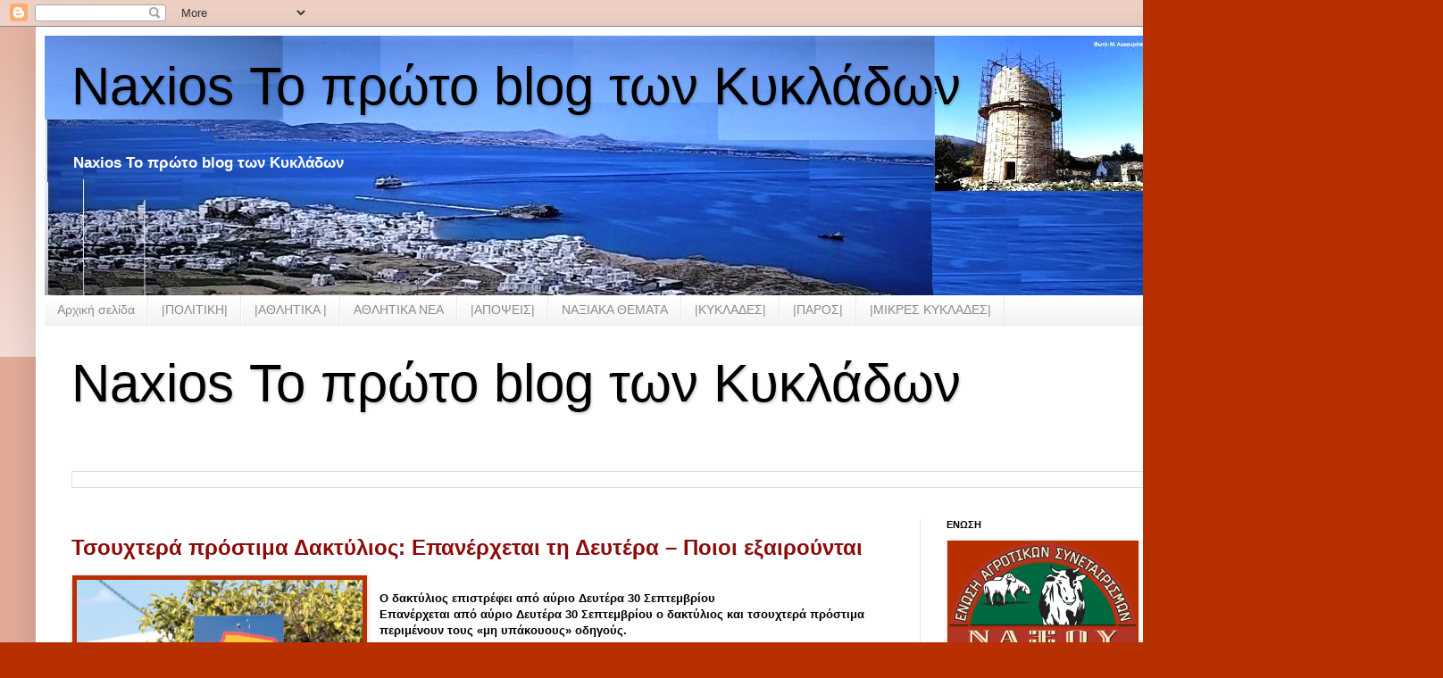

--- FILE ---
content_type: text/html; charset=UTF-8
request_url: https://naxios.blogspot.com/b/stats?style=BLACK_TRANSPARENT&timeRange=LAST_MONTH&token=APq4FmBnBFk7m1ACQZAzEUj8sXgcCpQtGiOoSlx3mbHqyN_JYqHUhv_LuZqcJc5GCsM5BSz43HeEOY3FjB7sy19-Vd2vGgoL_g
body_size: -14
content:
{"total":99039,"sparklineOptions":{"backgroundColor":{"fillOpacity":0.1,"fill":"#000000"},"series":[{"areaOpacity":0.3,"color":"#202020"}]},"sparklineData":[[0,14],[1,8],[2,10],[3,8],[4,12],[5,10],[6,8],[7,9],[8,11],[9,10],[10,12],[11,11],[12,13],[13,94],[14,74],[15,57],[16,46],[17,79],[18,70],[19,84],[20,97],[21,59],[22,100],[23,73],[24,90],[25,83],[26,80],[27,84],[28,75],[29,14]],"nextTickMs":10876}

--- FILE ---
content_type: text/html; charset=utf-8
request_url: https://www.google.com/recaptcha/api2/aframe
body_size: 260
content:
<!DOCTYPE HTML><html><head><meta http-equiv="content-type" content="text/html; charset=UTF-8"></head><body><script nonce="qsqWNKZG8zMUBRmleg0SGA">/** Anti-fraud and anti-abuse applications only. See google.com/recaptcha */ try{var clients={'sodar':'https://pagead2.googlesyndication.com/pagead/sodar?'};window.addEventListener("message",function(a){try{if(a.source===window.parent){var b=JSON.parse(a.data);var c=clients[b['id']];if(c){var d=document.createElement('img');d.src=c+b['params']+'&rc='+(localStorage.getItem("rc::a")?sessionStorage.getItem("rc::b"):"");window.document.body.appendChild(d);sessionStorage.setItem("rc::e",parseInt(sessionStorage.getItem("rc::e")||0)+1);localStorage.setItem("rc::h",'1768965952126');}}}catch(b){}});window.parent.postMessage("_grecaptcha_ready", "*");}catch(b){}</script></body></html>

--- FILE ---
content_type: text/javascript; charset=UTF-8
request_url: https://naxios.blogspot.com/feeds/posts/default?alt=json-in-script&callback=totalPosts
body_size: 15184
content:
// API callback
totalPosts({"version":"1.0","encoding":"UTF-8","feed":{"xmlns":"http://www.w3.org/2005/Atom","xmlns$openSearch":"http://a9.com/-/spec/opensearchrss/1.0/","xmlns$blogger":"http://schemas.google.com/blogger/2008","xmlns$georss":"http://www.georss.org/georss","xmlns$gd":"http://schemas.google.com/g/2005","xmlns$thr":"http://purl.org/syndication/thread/1.0","id":{"$t":"tag:blogger.com,1999:blog-8702073466374109592"},"updated":{"$t":"2026-01-21T00:38:01.942+02:00"},"category":[{"term":"NAΞΟΣ"},{"term":"ΠΟΛΙΤΙΚΗ"},{"term":"ΚΥΚΛΑΔΕΣ"},{"term":"Γ. Πρεβενιός"},{"term":"ΣΥΡΙΖΑ"},{"term":"ΝΟΤΙΟ ΑΙΓΑΙΟ"},{"term":"ΝΑΞΙΑΚΑ NEA"},{"term":"Βουλή"},{"term":"Εκλογές 2023"},{"term":"ΠΟΛΊΤΙΚΗ Η ΝΑΞΟΣ. ΚΥΚΛΑΔΕΣ  ΝΕΑ ΔΗΜΟΚΡΑΤΙΑ"},{"term":"νεα δημοκρατία"},{"term":"Οικονομία"},{"term":"ΑΠΟΨΕΙΣ"},{"term":"ΚΥΒΕΡΝΗΣΗ"},{"term":"Πολιτική"},{"term":"ΝΑΞΟΣ. ΚΥΚΛΑΔΕΣ"},{"term":"ΝΑΞΙΑΚΑ ΝΕΑ"},{"term":"Ένωση Αγροτικών Συνεταιρισμών (Ε.Α.Σ.) Νάξου"},{"term":"ΑΓΡΟΤΙΚΑ"},{"term":"ΝΑΞΙΑΚΟΙ ΣΥΛΛΟΓΟΙ"},{"term":"ΑιγαίοΓαστρονομία"},{"term":"ΠΕΡΙΦΕΡΕΙΑ"},{"term":"ΠΑΡΟΣ"},{"term":"MME"},{"term":"ΔΗΜΟΤΙΚΕΣ ΕΚΛΟΓΕΣ 2014"},{"term":"ΠΕΡΙΦΕΡΕΙΑΚΕΣ"},{"term":"ΝΕΑ ΔΗΜΟΚΡΑΤΙΑ"},{"term":"ΑΘΛΗΤΙΚΑ"},{"term":"ΠΟΛΊΤΙΚΗ ΝΕΑ ΔΗΜΟΚΡΑΤΙΑ"},{"term":"ΔΗΜΟΣ ΝΑΞΟΥ"},{"term":"Ελλάδα"},{"term":"\u0026  ΔΗΜΟΤΙΚΕΣ ΕΚΛΟΓΕΣ 2014"},{"term":"\u0026 ΔΗΜΟΤΙΚΕΣ ΕΚΛΟΓΕΣ 2014"},{"term":"Παιδεία"},{"term":"ΕΡΓΑΣΙΑΚΑ"},{"term":"ΜΙΚΡΕΣ ΚΥΚΛΑΔΕΣ"},{"term":"Άρθρο"},{"term":"Γιάννης Βρούτσης"},{"term":"ΠΑΣΟΚ"},{"term":"ΠΕΦΕΡΕΙΑ ΝΟΤΙΟΥ ΑΙΓΑΙΟΥ"},{"term":"Ένωση Αγροτικών Συνεταιρισμών Νάξου"},{"term":"ΔΗΜΟ ΝΑΞΟΥ"},{"term":"ΝΗΣΙΩΤΙΚΗ ΠΟΛΙΤΕΙΑ »του υποψηφίου Δημάρχου Νίκου Μαϊτού"},{"term":"Νάξος"},{"term":"ΤΕΕ"},{"term":"TYΠΟΣ"},{"term":"Αυτοδιοίκηση"},{"term":"Δημοσίευση ανάρτησης"},{"term":"ΚΚΕ"},{"term":"Παναξιακός"},{"term":"ΕΚΛΟΓΕΣ 2014"},{"term":"Κύπρος"},{"term":"ΚΥΚΛΑΔΕΣ ΠΑΣΟΚ"},{"term":"ΦΙΛΩΤΙ"},{"term":"ΔΗΜΟΣΙΟΙ ΥΠΑΛΛΗΛΟΙ"},{"term":"Εργασιακά"},{"term":"Ευρωεκλογές 2014"},{"term":"ΜΜΕ"},{"term":"ΝΑΞΟΣ. ΚΥΚΛΑΔΕΣ ΠΑΣΟΚ"},{"term":"ΝΑΥΤΙΚΙΑΚΑ"},{"term":"Νάξος: Λαμπαδηφορία 2013"},{"term":"ΠΟΛΊΤΙΚΗ  ΚΥΚΛΑΔΕΣ  ΝΕΑ ΔΗΜΟΚΡΑΤΙΑ"},{"term":"ΣΥΡΙΖΑ ΔΗΜΟΣ ΝΑΞΟΥ"},{"term":"ΤΣΙΠΡΑΣ"},{"term":"Eurogroup ..."},{"term":"Αθλητικός Μορφωτικός Σύλλογος Φιλωτίου «Ο ΖΕΥΣ»"},{"term":"ΔΗΜ.Τ.Ο Νέας Δημοκρατίας Σύρου"},{"term":"ΕΜΠΟΡΟΕΠΑΓΓΕΛΜΑΤΙΚΟΣ  ΣΥΛΛΟΓΟΣ  ΝΑΞΟΥ  ΚΑΙ  ΜΙΚΡΩΝ  ΚΥΚΛΑΔΩΝ."},{"term":"Εκλογές 2023:"},{"term":"Κορωνοϊός"},{"term":"ΜΑΙΤΟΣ"},{"term":"ΝΑΞΙΑΚΑ  ΜΜΕ"},{"term":"Νέα Αριστερά Κυκλάδες"},{"term":"ΠΟΛΙΤΙΣΜΟΣ"},{"term":"ΣΑΝΤΟΡΙΝΗ"},{"term":"ΣΥΡΟΣ - ΚΥΚΛΑΔΕΣ"},{"term":"ΤΗΝΟΣ"},{"term":"υγεία"},{"term":"«Πολίτες για τα νησιά μας»"},{"term":"ΑΝΤΙΔΗΜΑΡΧΟΙ"},{"term":"ΒΛΑΣΕΡΟΣ"},{"term":"ΓΛΕΖΟΣ"},{"term":"ΕΑΣ ΝΑΞΟΥ"},{"term":"ΕΜΠΟΡΟΕΠΑΓΓΕΛΜΑΤΙΚΟΣ ΣΥΛΛΟΓΟΣ  ΝΑΞΟΥ"},{"term":"ΚΙΝΑΛ"},{"term":"ΝΑΞΟΥ ΝΑΞΟΣ"},{"term":"ΟΝΝΕΔ"},{"term":"ΣΤΡΟΦΗ ΣΤΟ ΜΕΛΛΟΝ ν"},{"term":"Σιφναϊκά Νέα :"},{"term":"ΤΟΥΡΙΣΜΟΣ"},{"term":"δημόσια τηλεόραση"},{"term":"Mητσοατακης  Νεα Δημοκρατια  Πολιτικη"},{"term":"OIKONOMIA"},{"term":"`"},{"term":"http:\/\/www.blogger.com\/img\/blank.gif"},{"term":"naxiotis"},{"term":"ΑΝΤΙΠΑΡΟΣ ΚΥΚΛΑΔΕΣ"},{"term":"Ακίνητα"},{"term":"Αμυράς Δασικοί χάρτες"},{"term":"Βίντεο"},{"term":"Βουλή | Ένοπλες Δυνάμεις"},{"term":"ΓΑΛΑΤΣΙ"},{"term":"Γενικοί Γραμματείς"},{"term":"ΔΗΜΟΣΞ"},{"term":"ΔΙΑΠΛΟΚΗ"},{"term":"Δήμος Πάρου"},{"term":"Δανιηλίδης"},{"term":"Δημοτική Τοπική Οργάνωση Νέας Δημοκρατίας Πάρου Αντιπάρου"},{"term":"Δημοτικό Σχολείο Φιλωτίου Νάξου"},{"term":"ΕΚΛΟΓΕΣ 23"},{"term":"ΕΡΤ ΣΥΡΙΖΑ"},{"term":"Εκκλησία"},{"term":"ΘΑΛΑΣΣΙΑ ΣΠΟΡ"},{"term":"Καλλιθέα"},{"term":"Καρναβάλι 2013 Χώρα της Νάξου"},{"term":"Κόμματα"},{"term":"Λαικη  Συσπείρωση"},{"term":"ΝΕΑ ΑΡΙΣΤΕΡΑ  ΚΥΚΛΑΔΕΣ"},{"term":"ΝΗΣΙΩΤΙΚΗ ΠΟΛΙΤΕΙΑ» του υποψηφίου Δημάρχου Νίκου Μαϊτού"},{"term":"ΝΟΣΟΚΟΜΕΙΟ ΛΑΙΚΟΙΣΑΙΑΤΡΙΚΟΣ ΣΥΛΛΟΓΟΣ ΑΘΗΝΩΝ  ΚΥΒΕΡΝΗΣΗ"},{"term":"ΝΟΤΙΟ ΑΙΓΑΙΟ ΤΟΥΡΙΣΜΟΣ"},{"term":"Νάξος \u0026 Μικρές ΚυκλάδεςΠολιτισμός"},{"term":"Νάξος \u0026 Μικρές ΚυκλάδεςΥγεία"},{"term":"Νάξος Τυροκομείο Πιτταράς  «Γαστρονόμος» Καθημερινή  Γιάννης  Ρούσσος    Επιμελητηρίο Κυκλάδων Κυκλαδες Συρος"},{"term":"Νηπιαγωγείου Αιγιάλης Αμοργού»"},{"term":"Νησιωτική Πολιτεία"},{"term":"Ο"},{"term":"ΟΝΑΣ"},{"term":"Οικουμενικό  Πατριαρχιο"},{"term":"Π.Α.Σ Νάξου"},{"term":"ΠΑΡΑΙΤΗΣΕΙΣ"},{"term":"ΠΑΣΧΑ"},{"term":"ΠΑΣΧΑ ΣΤΗ ΠΑΡΟ"},{"term":"ΠΕ"},{"term":"ΠΟΤΑΜΙ"},{"term":"Πολιτική ΠΑΣΟΚ"},{"term":"Πολιτικη  Ναξος"},{"term":"ΣΥΛΛΟΓΟΣ ΑΠΕΡΑΘΟΥ"},{"term":"ΣΥΛΛΟΓΟΣ Φιλωτιτών Νάξου"},{"term":"ΣΥΡΙΖΑ ΠΑΡΟΥ"},{"term":"ΣΥΡΟΣ ΚΥΚΛΑΔΕΣ"},{"term":"ΤΟΥΤ"},{"term":"ΤήνοS"},{"term":"Φορολογία"},{"term":"Χώρα  Νάξου"},{"term":"Χώρα της Νάξου"},{"term":"εμβολιασμοίκορωνοϊόςεμβόλιαΠάσχαΜητσοτάκης ΚυριάκοςΚυβέρνησηtags :"},{"term":"κοκκινοσ"},{"term":"συν+αξία ΠΟΛΙΤΙΣΜΟΣ"},{"term":"τουρισμός επισιτισμός"}],"title":{"type":"text","$t":"Naxios Το πρώτο  blog των Κυκλάδων"},"subtitle":{"type":"html","$t":"Naxios Το πρώτο  blog των Κυκλάδων"},"link":[{"rel":"http://schemas.google.com/g/2005#feed","type":"application/atom+xml","href":"https:\/\/naxios.blogspot.com\/feeds\/posts\/default"},{"rel":"self","type":"application/atom+xml","href":"https:\/\/www.blogger.com\/feeds\/8702073466374109592\/posts\/default?alt=json-in-script"},{"rel":"alternate","type":"text/html","href":"https:\/\/naxios.blogspot.com\/"},{"rel":"hub","href":"http://pubsubhubbub.appspot.com/"},{"rel":"next","type":"application/atom+xml","href":"https:\/\/www.blogger.com\/feeds\/8702073466374109592\/posts\/default?alt=json-in-script\u0026start-index=26\u0026max-results=25"}],"author":[{"name":{"$t":"http:\/\/naxios.blogspot.com"},"uri":{"$t":"http:\/\/www.blogger.com\/profile\/10449433705890199700"},"email":{"$t":"noreply@blogger.com"},"gd$image":{"rel":"http://schemas.google.com/g/2005#thumbnail","width":"16","height":"16","src":"https:\/\/img1.blogblog.com\/img\/b16-rounded.gif"}}],"generator":{"version":"7.00","uri":"http://www.blogger.com","$t":"Blogger"},"openSearch$totalResults":{"$t":"47350"},"openSearch$startIndex":{"$t":"1"},"openSearch$itemsPerPage":{"$t":"25"},"entry":[{"id":{"$t":"tag:blogger.com,1999:blog-8702073466374109592.post-1413750499629451864"},"published":{"$t":"2026-01-20T23:14:00.001+02:00"},"updated":{"$t":"2026-01-20T23:15:57.744+02:00"},"title":{"type":"text","$t":"ΠΟΛΙΤΙΣΜΟΣ ΔΗΜΟΥ ΜΥΚΟΝΟΥ ARTMill Festival Μύκονος | Κινηματογραφικές δράσεις Ιανουαρίου - Κυριακή 25\/01"},"summary":{"type":"text","$t":""},"link":[{"rel":"replies","type":"application/atom+xml","href":"https:\/\/naxios.blogspot.com\/feeds\/1413750499629451864\/comments\/default","title":"Σχόλια ανάρτησης"},{"rel":"replies","type":"text/html","href":"https:\/\/www.blogger.com\/comment\/fullpage\/post\/8702073466374109592\/1413750499629451864?isPopup=true","title":"0 σχόλια"},{"rel":"edit","type":"application/atom+xml","href":"https:\/\/www.blogger.com\/feeds\/8702073466374109592\/posts\/default\/1413750499629451864"},{"rel":"self","type":"application/atom+xml","href":"https:\/\/www.blogger.com\/feeds\/8702073466374109592\/posts\/default\/1413750499629451864"},{"rel":"alternate","type":"text/html","href":"https:\/\/naxios.blogspot.com\/2026\/01\/artmill-festival-2501.html","title":"ΠΟΛΙΤΙΣΜΟΣ ΔΗΜΟΥ ΜΥΚΟΝΟΥ ARTMill Festival Μύκονος | Κινηματογραφικές δράσεις Ιανουαρίου - Κυριακή 25\/01"}],"author":[{"name":{"$t":"Unknown"},"email":{"$t":"noreply@blogger.com"},"gd$image":{"rel":"http://schemas.google.com/g/2005#thumbnail","width":"16","height":"16","src":"https:\/\/img1.blogblog.com\/img\/b16-rounded.gif"}}],"thr$total":{"$t":"0"}},{"id":{"$t":"tag:blogger.com,1999:blog-8702073466374109592.post-6063728181197648697"},"published":{"$t":"2026-01-20T21:54:00.001+02:00"},"updated":{"$t":"2026-01-20T21:54:37.173+02:00"},"title":{"type":"text","$t":"Παρέμβαση Φίλιππου Φόρτωμα για την κρίσιμη υποστελέχωση των Αστυνομικών Υπηρεσιών στις Κυκλάδες"},"summary":{"type":"text","$t":"Αναφορά προς τον Υπουργό Προστασίας του Πολίτη, κ. Μιχάλη Χρυσοχοϊδη, κατέθεσε ο Βουλευτής Κυκλάδων Φίλιππος Φόρτωμας, φέρνοντας στην Βουλή την σχετική επιστολή της Ένωσης Αστυνομικών Υπαλλήλων Κυκλάδων με αίτημα την άμεση κάλυψη των κενών οργανικών θέσεων μέσω των τακτικών μεταθέσεων και όχι μόνο μέσω προσωρινών ενισχύσεων.Όπως επισημαίνεται στην αναφορά, η Ένωση Αστυνομικών Υπαλλήλων Κυκλάδων "},"link":[{"rel":"replies","type":"application/atom+xml","href":"https:\/\/naxios.blogspot.com\/feeds\/6063728181197648697\/comments\/default","title":"Σχόλια ανάρτησης"},{"rel":"replies","type":"text/html","href":"https:\/\/www.blogger.com\/comment\/fullpage\/post\/8702073466374109592\/6063728181197648697?isPopup=true","title":"0 σχόλια"},{"rel":"edit","type":"application/atom+xml","href":"https:\/\/www.blogger.com\/feeds\/8702073466374109592\/posts\/default\/6063728181197648697"},{"rel":"self","type":"application/atom+xml","href":"https:\/\/www.blogger.com\/feeds\/8702073466374109592\/posts\/default\/6063728181197648697"},{"rel":"alternate","type":"text/html","href":"https:\/\/naxios.blogspot.com\/2026\/01\/blog-post_68.html","title":"Παρέμβαση Φίλιππου Φόρτωμα για την κρίσιμη υποστελέχωση των Αστυνομικών Υπηρεσιών στις Κυκλάδες"}],"author":[{"name":{"$t":"Unknown"},"email":{"$t":"noreply@blogger.com"},"gd$image":{"rel":"http://schemas.google.com/g/2005#thumbnail","width":"16","height":"16","src":"https:\/\/img1.blogblog.com\/img\/b16-rounded.gif"}}],"media$thumbnail":{"xmlns$media":"http://search.yahoo.com/mrss/","url":"https:\/\/blogger.googleusercontent.com\/img\/a\/AVvXsEghXNmcSTTdG7kGRdK2JXmVxW2_qL4r4wonI1OSTLYTHV5PSnIy88hcrYgNbrS3hmmIzkwTFhLKqwfVvKjbyKDPr35SXX4h_UVKSiyTzyNfDSsWRRfCFcC0dJP5msdD59LlKcwRCypa-HPSwkWJBCDtYE6wVe95SLj0x9AV6vPVS396S8pCwa7HxNRAlgnw=s72-c","height":"72","width":"72"},"thr$total":{"$t":"0"}},{"id":{"$t":"tag:blogger.com,1999:blog-8702073466374109592.post-2348519266455751953"},"published":{"$t":"2026-01-20T21:48:00.001+02:00"},"updated":{"$t":"2026-01-20T21:48:43.497+02:00"},"title":{"type":"text","$t":"Η Ένωση Ξενοδόχων Σαντορίνης για 2η συνεχόμενη χρονιά στην Fitur 2026"},"summary":{"type":"text","$t":"Η Ένωση Ξενοδόχων  Σαντορίνης για 2η  συνεχόμενη χρονιά θα συμμετάσχει στην  τουριστική  έκθεση  Fitur 2026 στη  Μαδρίτη.  Η  Ένωση Ξενοδόχων  Σαντορίνης θα φιλοξενηθεί στο περίπτερο  του Ε.Ο.Τ. και θα  την εκπροσωπήσει  ο πρόεδρός της Αντώνης Παγώνης.  Η  Fitur αποτελεί τη σημαντικότερη έκθεση  τουρισμού στην Ισπανία και μία εκ των  σημαντικότερων παγκοσμίως, ιδιαίτερα  για τις χώρες της "},"link":[{"rel":"replies","type":"application/atom+xml","href":"https:\/\/naxios.blogspot.com\/feeds\/2348519266455751953\/comments\/default","title":"Σχόλια ανάρτησης"},{"rel":"replies","type":"text/html","href":"https:\/\/www.blogger.com\/comment\/fullpage\/post\/8702073466374109592\/2348519266455751953?isPopup=true","title":"0 σχόλια"},{"rel":"edit","type":"application/atom+xml","href":"https:\/\/www.blogger.com\/feeds\/8702073466374109592\/posts\/default\/2348519266455751953"},{"rel":"self","type":"application/atom+xml","href":"https:\/\/www.blogger.com\/feeds\/8702073466374109592\/posts\/default\/2348519266455751953"},{"rel":"alternate","type":"text/html","href":"https:\/\/naxios.blogspot.com\/2026\/01\/2-fitur-2026.html","title":"Η Ένωση Ξενοδόχων Σαντορίνης για 2η συνεχόμενη χρονιά στην Fitur 2026"}],"author":[{"name":{"$t":"Unknown"},"email":{"$t":"noreply@blogger.com"},"gd$image":{"rel":"http://schemas.google.com/g/2005#thumbnail","width":"16","height":"16","src":"https:\/\/img1.blogblog.com\/img\/b16-rounded.gif"}}],"media$thumbnail":{"xmlns$media":"http://search.yahoo.com/mrss/","url":"https:\/\/blogger.googleusercontent.com\/img\/a\/AVvXsEhyf09ipklFQ_y4PGFql0_7VldYIRMbyC1gif7IeXvFL9JORmBYcay6JUHvt27WwU2hoRbulRB86W9QcOFuePF6nootiAE8RJIwYIQdHqGf9nVaICuW2_bnk3YfRp_vlR2_PKJe0u583PG2WrtCqHb90fDEuM_i9CO6pwoRU8mXIU-lgTTE74K6tyk3pTYX=s72-c","height":"72","width":"72"},"thr$total":{"$t":"0"}},{"id":{"$t":"tag:blogger.com,1999:blog-8702073466374109592.post-8814119738221255283"},"published":{"$t":"2026-01-20T21:47:00.001+02:00"},"updated":{"$t":"2026-01-20T21:47:52.941+02:00"},"title":{"type":"text","$t":"Παρέμβαση της Κατερίνας Μονογυιού για την περαιτέρω ενίσχυση της αστυνομικής δύναμης στις Κυκλάδες"},"summary":{"type":"text","$t":"Η Βουλευτής  Κυκλάδων της Νέας Δημοκρατίας, Κατερίνα Μονογυιού, κατέθεσε σήμερα αναφορά προς  τον Υπουργό Προστασίας του Πολίτη, κ. Μιχάλη Χρυσοχοΐδη, αναδεικνύοντας τα  αιτήματα της Ένωσης Αστυνομικών Υπαλλήλων Κυκλάδων σχετικά με την επικείμενη  ανακοίνωση των τακτικών μεταθέσεων για το έτος 2026.    Σκοπός της  παρέμβασης είναι η υποστήριξη του δίκαιου αιτήματος των αστυνομικών μας για  μόνιμη"},"link":[{"rel":"replies","type":"application/atom+xml","href":"https:\/\/naxios.blogspot.com\/feeds\/8814119738221255283\/comments\/default","title":"Σχόλια ανάρτησης"},{"rel":"replies","type":"text/html","href":"https:\/\/www.blogger.com\/comment\/fullpage\/post\/8702073466374109592\/8814119738221255283?isPopup=true","title":"0 σχόλια"},{"rel":"edit","type":"application/atom+xml","href":"https:\/\/www.blogger.com\/feeds\/8702073466374109592\/posts\/default\/8814119738221255283"},{"rel":"self","type":"application/atom+xml","href":"https:\/\/www.blogger.com\/feeds\/8702073466374109592\/posts\/default\/8814119738221255283"},{"rel":"alternate","type":"text/html","href":"https:\/\/naxios.blogspot.com\/2026\/01\/blog-post_30.html","title":"Παρέμβαση της Κατερίνας Μονογυιού για την περαιτέρω ενίσχυση της αστυνομικής δύναμης στις Κυκλάδες"}],"author":[{"name":{"$t":"Unknown"},"email":{"$t":"noreply@blogger.com"},"gd$image":{"rel":"http://schemas.google.com/g/2005#thumbnail","width":"16","height":"16","src":"https:\/\/img1.blogblog.com\/img\/b16-rounded.gif"}}],"media$thumbnail":{"xmlns$media":"http://search.yahoo.com/mrss/","url":"https:\/\/blogger.googleusercontent.com\/img\/a\/AVvXsEiJwrcyqNNrFWXb_xXhs1mYSczlAzh_pJG9iadjtorG2t2XvdwrK2Ngq_sKjpsUxNp2PcLqqxMaqP893a-ZbjGlezGFo4AsCWvzKlSCLkoiYKkpcnM5XqlmkgcAE0QVb5IOg5XnfKqJoQv7XIO0ie7gjGMmJvSQNBJtcQ8ysJg5J3viCEoHSk4zkErGuXmr=s72-c","height":"72","width":"72"},"thr$total":{"$t":"0"}},{"id":{"$t":"tag:blogger.com,1999:blog-8702073466374109592.post-4979718892610509443"},"published":{"$t":"2026-01-20T21:41:00.002+02:00"},"updated":{"$t":"2026-01-20T21:41:49.639+02:00"},"title":{"type":"text","$t":"Δήμος  Νάξου και Μικρών Κυκλάδων : Έκτακτο Δελτίο Επικίνδυνων Καιρικών Φαινομένων (ΕΔΕΚΦ) "},"summary":{"type":"text","$t":"Δελτίο Τύπου του Γραφείου Πολιτικής Προστασίας του Δήμου Νάξου και Μικρών Κυκλάδων που συντάχθηκε σύμφωνα με το Έκτακτο Δελτίο Επικίνδυνων Καιρικών Φαινομένων (ΕΔΕΚΦ) της Εθνικής Μετεωρολογικής ΥπηρεσίαςΈκτακτο Δελτίο Επικίνδυνων Καιρικών Φαινομένων (ΕΔΕΚΦ)Σύμφωνα με το Έκτακτο Δελτίο Επιδείνωσης Καιρού της ΕΜΥ\/ΕΜΚ, με στοιχεία μηνύματος WOGR91 LGAT 200930 ΑΜΕΣΟ ΑΠΟ ΕΜΥ\/ΕΜΚ Ελληνικό, 20-01-2026\/"},"link":[{"rel":"replies","type":"application/atom+xml","href":"https:\/\/naxios.blogspot.com\/feeds\/4979718892610509443\/comments\/default","title":"Σχόλια ανάρτησης"},{"rel":"replies","type":"text/html","href":"https:\/\/www.blogger.com\/comment\/fullpage\/post\/8702073466374109592\/4979718892610509443?isPopup=true","title":"0 σχόλια"},{"rel":"edit","type":"application/atom+xml","href":"https:\/\/www.blogger.com\/feeds\/8702073466374109592\/posts\/default\/4979718892610509443"},{"rel":"self","type":"application/atom+xml","href":"https:\/\/www.blogger.com\/feeds\/8702073466374109592\/posts\/default\/4979718892610509443"},{"rel":"alternate","type":"text/html","href":"https:\/\/naxios.blogspot.com\/2026\/01\/blog-post_23.html","title":"Δήμος  Νάξου και Μικρών Κυκλάδων : Έκτακτο Δελτίο Επικίνδυνων Καιρικών Φαινομένων (ΕΔΕΚΦ) "}],"author":[{"name":{"$t":"http:\/\/naxios.blogspot.com"},"uri":{"$t":"http:\/\/www.blogger.com\/profile\/10449433705890199700"},"email":{"$t":"noreply@blogger.com"},"gd$image":{"rel":"http://schemas.google.com/g/2005#thumbnail","width":"16","height":"16","src":"https:\/\/img1.blogblog.com\/img\/b16-rounded.gif"}}],"media$thumbnail":{"xmlns$media":"http://search.yahoo.com/mrss/","url":"https:\/\/blogger.googleusercontent.com\/img\/b\/R29vZ2xl\/AVvXsEjqig4dqCaxQJzGpeE1FclmtsB0FzQTu3FVVryBMbrFgaKXAKKEuTsYZIUsKybdcWWX4rg5B8OtNTZZs56PDDwKEMllndcGPioNyJQYaGRrzIXhh-5G1cAbIvwiKI98M_ZdlXG2F3JOy8ln55hxYiwbDoQcps8gKYENn3w4Ln7BOtsXIEhK-TeRuXH9j4A\/s72-c\/1000010130.jpg","height":"72","width":"72"},"thr$total":{"$t":"0"}},{"id":{"$t":"tag:blogger.com,1999:blog-8702073466374109592.post-5753516045513969856"},"published":{"$t":"2026-01-20T18:42:00.000+02:00"},"updated":{"$t":"2026-01-20T21:33:46.935+02:00"},"title":{"type":"text","$t":"Αναστολή λειτουργίας των Σχολικών Μονάδων, παιδικών και βρεφονηπιακών σταθμών του Δήμου Θήρας - Τετάρτη 21 Ιανουαρίου 2026"},"summary":{"type":"text","$t":"Με την υπ΄αριθμ. 17\/2026\u0026nbsp;Απόφαση Δημάρχου με θέμα:\u0026nbsp;\"Αναστολή λειτουργίας των Σχολικών Μονάδων, παιδικών και βρεφονηπιακών σταθμών του Δήμου Θήρας, λόγω επικίνδυνων καιρικών φαινομένων για την Τετάρτη 21 Ιανουαρίου 2026\".  "},"link":[{"rel":"replies","type":"application/atom+xml","href":"https:\/\/naxios.blogspot.com\/feeds\/5753516045513969856\/comments\/default","title":"Σχόλια ανάρτησης"},{"rel":"replies","type":"text/html","href":"https:\/\/www.blogger.com\/comment\/fullpage\/post\/8702073466374109592\/5753516045513969856?isPopup=true","title":"0 σχόλια"},{"rel":"edit","type":"application/atom+xml","href":"https:\/\/www.blogger.com\/feeds\/8702073466374109592\/posts\/default\/5753516045513969856"},{"rel":"self","type":"application/atom+xml","href":"https:\/\/www.blogger.com\/feeds\/8702073466374109592\/posts\/default\/5753516045513969856"},{"rel":"alternate","type":"text/html","href":"https:\/\/naxios.blogspot.com\/2026\/01\/21-2026.html","title":"Αναστολή λειτουργίας των Σχολικών Μονάδων, παιδικών και βρεφονηπιακών σταθμών του Δήμου Θήρας - Τετάρτη 21 Ιανουαρίου 2026"}],"author":[{"name":{"$t":"Unknown"},"email":{"$t":"noreply@blogger.com"},"gd$image":{"rel":"http://schemas.google.com/g/2005#thumbnail","width":"16","height":"16","src":"https:\/\/img1.blogblog.com\/img\/b16-rounded.gif"}}],"media$thumbnail":{"xmlns$media":"http://search.yahoo.com/mrss/","url":"https:\/\/blogger.googleusercontent.com\/img\/a\/AVvXsEjwHk6Tfkqdn-HmSGQPyc9kSmWiW1zb1UKf7V1aWs027B-E71eSUsdXneBEpe7BDENgz0hIvZrWDHGM7y34mIihr86htg4dmUvwy9RgBqzhdqFHHXZPTuDeN1tjWcfi-fEF-xNaIPHXNEjv2RZbaj9tU2eeBAoK8hhRvZ1FNS_skvQCCJOj50nudqgO1Z-R=s72-c","height":"72","width":"72"},"thr$total":{"$t":"0"}},{"id":{"$t":"tag:blogger.com,1999:blog-8702073466374109592.post-5873254304848746402"},"published":{"$t":"2026-01-20T16:02:00.002+02:00"},"updated":{"$t":"2026-01-20T16:02:06.880+02:00"},"title":{"type":"text","$t":"Κατερίνα Μουστάκη – δημοτική Σύμβουλος : Στην εκπομπή «Αποκαλύψεις» του ΑΝΤ1, τα προβλήματα υγείας της Νάξου. Και η παρέμβαση Αδωνι  "},"summary":{"type":"text","$t":"\u0026nbsp;Στην εκπομπή «Αποκαλύψεις» του ΑΝΤ1, μετέφερα δημόσια τη δική μου προσωπική και οδυνηρή εμπειρία από διακομιδή συγγενικού μου προσώπου, ο οποίος μεταφέρθηκε με πλωτό ιδιωτικό μέσο χωρίς τη συνοδεία γιατρού παρόλο που η κατάσταση της υγείας του είχε κριθεί επικίνδυνη για την ζωή του.Ο Υπουργός Υγείας, Άδωνις Γεωργιάδης, παρενέβη τηλεφωνικά και ούτε λίγο ούτε\u0026nbsp;Katerina Moustaki4 ώρ.\u0026nbsp;"},"link":[{"rel":"replies","type":"application/atom+xml","href":"https:\/\/naxios.blogspot.com\/feeds\/5873254304848746402\/comments\/default","title":"Σχόλια ανάρτησης"},{"rel":"replies","type":"text/html","href":"https:\/\/www.blogger.com\/comment\/fullpage\/post\/8702073466374109592\/5873254304848746402?isPopup=true","title":"0 σχόλια"},{"rel":"edit","type":"application/atom+xml","href":"https:\/\/www.blogger.com\/feeds\/8702073466374109592\/posts\/default\/5873254304848746402"},{"rel":"self","type":"application/atom+xml","href":"https:\/\/www.blogger.com\/feeds\/8702073466374109592\/posts\/default\/5873254304848746402"},{"rel":"alternate","type":"text/html","href":"https:\/\/naxios.blogspot.com\/2026\/01\/1.html","title":"Κατερίνα Μουστάκη – δημοτική Σύμβουλος : Στην εκπομπή «Αποκαλύψεις» του ΑΝΤ1, τα προβλήματα υγείας της Νάξου. Και η παρέμβαση Αδωνι  "}],"author":[{"name":{"$t":"http:\/\/naxios.blogspot.com"},"uri":{"$t":"http:\/\/www.blogger.com\/profile\/10449433705890199700"},"email":{"$t":"noreply@blogger.com"},"gd$image":{"rel":"http://schemas.google.com/g/2005#thumbnail","width":"16","height":"16","src":"https:\/\/img1.blogblog.com\/img\/b16-rounded.gif"}}],"media$thumbnail":{"xmlns$media":"http://search.yahoo.com/mrss/","url":"https:\/\/blogger.googleusercontent.com\/img\/a\/AVvXsEgHty4VTYc8eu_D370Sk3PPpBTkqEcjaIiKTr95nrpyWfSAqmanFtU2GdhnCifR7AZclKKmFnKXGN56QMTnZbZ0Ehti9wMj8geHZjdACzGRqBS0cdy9NSuplQvIS88yagd45jjrQLlSPccxFAxh-_EuIeNrewM9B-lk7fr3URRltGzyWvk5_2TaBOg8gCI=s72-c","height":"72","width":"72"},"thr$total":{"$t":"0"}},{"id":{"$t":"tag:blogger.com,1999:blog-8702073466374109592.post-18986695605213049"},"published":{"$t":"2026-01-20T15:43:00.001+02:00"},"updated":{"$t":"2026-01-20T15:43:42.733+02:00"},"title":{"type":"text","$t":"Επίδομα μητρότητας: Έφτασε η ώρα καταβολής"},"summary":{"type":"text","$t":"Αύριο καταβάλλεται το επίδομα μητρότητας μαζί με άλλες κρατικές παροχές, ενώ οι επόμενες ημέρες μέχρι το τέλος του μήνα είναι «πλούσιες» σε πληρωμές προς τους πολίτες.Συγκεκριμένα, ο ΕΦΚΑ αύριο (22.1.2025) αναμένεται να προχωρήσει σε καταβολή 23.196.878,27 ευρώ σε 49.251 δικαιούχους για παροχές, όπως επίδομα μητρότητας, έξοδα κηδείας και επίδομα ασθενείας ή ατυχημάτων. Για την ίδια περίοδο, "},"link":[{"rel":"replies","type":"application/atom+xml","href":"https:\/\/naxios.blogspot.com\/feeds\/18986695605213049\/comments\/default","title":"Σχόλια ανάρτησης"},{"rel":"replies","type":"text/html","href":"https:\/\/www.blogger.com\/comment\/fullpage\/post\/8702073466374109592\/18986695605213049?isPopup=true","title":"0 σχόλια"},{"rel":"edit","type":"application/atom+xml","href":"https:\/\/www.blogger.com\/feeds\/8702073466374109592\/posts\/default\/18986695605213049"},{"rel":"self","type":"application/atom+xml","href":"https:\/\/www.blogger.com\/feeds\/8702073466374109592\/posts\/default\/18986695605213049"},{"rel":"alternate","type":"text/html","href":"https:\/\/naxios.blogspot.com\/2026\/01\/blog-post_35.html","title":"Επίδομα μητρότητας: Έφτασε η ώρα καταβολής"}],"author":[{"name":{"$t":"http:\/\/naxios.blogspot.com"},"uri":{"$t":"http:\/\/www.blogger.com\/profile\/10449433705890199700"},"email":{"$t":"noreply@blogger.com"},"gd$image":{"rel":"http://schemas.google.com/g/2005#thumbnail","width":"16","height":"16","src":"https:\/\/img1.blogblog.com\/img\/b16-rounded.gif"}}],"thr$total":{"$t":"0"}},{"id":{"$t":"tag:blogger.com,1999:blog-8702073466374109592.post-886297915355101585"},"published":{"$t":"2026-01-20T15:32:00.001+02:00"},"updated":{"$t":"2026-01-20T17:01:35.226+02:00"},"title":{"type":"text","$t":" Επιστολές Δημάρχου Πάρου προς τους αρμόδιους Υπουργούς για την ενίσχυση της Αστυνομίας, του Λιμεναρχείου και του Πυροσβεστικού Κλιμακίου Πάρου"},"summary":{"type":"text","$t":"Επιστολές Δημάρχου Πάρου προς τους αρμόδιους Υπουργούς  για την ενίσχυση της Αστυνομίας, του Λιμεναρχείου και του \u0026nbsp;Πυροσβεστικού Κλιμακίου ΠάρουΟ Δήμαρχος  Πάρου Κώστας Μπιζάς στις 19-01-2026 απέστειλε επιστολές προς τον Υπουργό  Προστασίας του Πολίτη, τον Υπουργό Ναυτιλίας και Νησιωτικής Πολιτικής και τον  Υπουργό Κλιματικής Κρίσης και Πολιτικής Προστασίας, στις οποίες υπογράμμισε τη  "},"link":[{"rel":"replies","type":"application/atom+xml","href":"https:\/\/naxios.blogspot.com\/feeds\/886297915355101585\/comments\/default","title":"Σχόλια ανάρτησης"},{"rel":"replies","type":"text/html","href":"https:\/\/www.blogger.com\/comment\/fullpage\/post\/8702073466374109592\/886297915355101585?isPopup=true","title":"0 σχόλια"},{"rel":"edit","type":"application/atom+xml","href":"https:\/\/www.blogger.com\/feeds\/8702073466374109592\/posts\/default\/886297915355101585"},{"rel":"self","type":"application/atom+xml","href":"https:\/\/www.blogger.com\/feeds\/8702073466374109592\/posts\/default\/886297915355101585"},{"rel":"alternate","type":"text/html","href":"https:\/\/naxios.blogspot.com\/2026\/01\/fwd_20.html","title":" Επιστολές Δημάρχου Πάρου προς τους αρμόδιους Υπουργούς για την ενίσχυση της Αστυνομίας, του Λιμεναρχείου και του Πυροσβεστικού Κλιμακίου Πάρου"}],"author":[{"name":{"$t":"Unknown"},"email":{"$t":"noreply@blogger.com"},"gd$image":{"rel":"http://schemas.google.com/g/2005#thumbnail","width":"16","height":"16","src":"https:\/\/img1.blogblog.com\/img\/b16-rounded.gif"}}],"media$thumbnail":{"xmlns$media":"http://search.yahoo.com/mrss/","url":"https:\/\/blogger.googleusercontent.com\/img\/a\/AVvXsEhSv7AAmAacaWUOfIfi8Ws2GYirbtp_5J1WgXjJb3w2Frdpg4Iu_raMJn7Nl1TiGOhvurORQ1ZTKOLutdN-oTDcjlAwUvQxGdBRnx4Iq7wcLSbkCCHVjtEEaql941lYqlP1SbuNT55qglxnpUoM4lrbvQwdgxrxi0TQx4VveRffR-si5NCuQoeNITr9uiKa=s72-c","height":"72","width":"72"},"thr$total":{"$t":"0"}},{"id":{"$t":"tag:blogger.com,1999:blog-8702073466374109592.post-9153523349782827458"},"published":{"$t":"2026-01-20T13:52:00.001+02:00"},"updated":{"$t":"2026-01-20T13:52:55.540+02:00"},"title":{"type":"text","$t":"Τοποθέτηση του Γιάννη Αγγέλου, επικεφαλής της Λαϊκής Συσπείρωσης στο Περιφερειακό Συμβούλιο για τον Κώδικα Τοπικής Αυτοδιοίκησης"},"summary":{"type":"text","$t":"Η ουσία του νέου Κώδικα βρίσκεται στην προσπάθεια της κυβέρνησης να\rθωρακίσει ακόμα περισσότερο το αστικό κράτος και το αντιδραστικό,\rαντιλαϊκό, θεσμικό και οικονομικό πλαίσιο λειτουργίας της Τοπικής\rΔιοίκησης. Με τον μανδύα του \u0026#171;εκσυγχρονισμού\u0026#187;, της \u0026#171;διαφάνειας\u0026#187; και\rτης \u0026#171;δημοκρατίας\u0026#187;, ενσωματώνονται όλες οι προηγούμενες αντιλαϊκές\rαναδιαρθρώσεις, από τον \u0026#171;"},"link":[{"rel":"replies","type":"application/atom+xml","href":"https:\/\/naxios.blogspot.com\/feeds\/9153523349782827458\/comments\/default","title":"Σχόλια ανάρτησης"},{"rel":"replies","type":"text/html","href":"https:\/\/www.blogger.com\/comment\/fullpage\/post\/8702073466374109592\/9153523349782827458?isPopup=true","title":"0 σχόλια"},{"rel":"edit","type":"application/atom+xml","href":"https:\/\/www.blogger.com\/feeds\/8702073466374109592\/posts\/default\/9153523349782827458"},{"rel":"self","type":"application/atom+xml","href":"https:\/\/www.blogger.com\/feeds\/8702073466374109592\/posts\/default\/9153523349782827458"},{"rel":"alternate","type":"text/html","href":"https:\/\/naxios.blogspot.com\/2026\/01\/blog-post_87.html","title":"Τοποθέτηση του Γιάννη Αγγέλου, επικεφαλής της Λαϊκής Συσπείρωσης στο Περιφερειακό Συμβούλιο για τον Κώδικα Τοπικής Αυτοδιοίκησης"}],"author":[{"name":{"$t":"Unknown"},"email":{"$t":"noreply@blogger.com"},"gd$image":{"rel":"http://schemas.google.com/g/2005#thumbnail","width":"16","height":"16","src":"https:\/\/img1.blogblog.com\/img\/b16-rounded.gif"}}],"media$thumbnail":{"xmlns$media":"http://search.yahoo.com/mrss/","url":"https:\/\/blogger.googleusercontent.com\/img\/a\/AVvXsEgAiGP676al40jbsuTC6EkcqPabyMFkHO9w0co0PKeZ9AiZ8N6qWPYdQK24Gymug-O5huSnQdDbv9tQbKE0lJSSwFr7RtzQFr57YWAa5VJHDDl3KoQFD51w47BtmVl8Az6BCDTN7igM3Crjx92f5M4gbxsvA7F4GiHGvLNZM7ZSu-NSc0iz5A8kOzne1ix2=s72-c","height":"72","width":"72"},"thr$total":{"$t":"0"}},{"id":{"$t":"tag:blogger.com,1999:blog-8702073466374109592.post-7053779628207809575"},"published":{"$t":"2026-01-20T13:48:00.001+02:00"},"updated":{"$t":"2026-01-20T13:48:44.260+02:00"},"title":{"type":"text","$t":"Κοινοβουλευτική παρέμβαση του Μάρκου Καφούρου για την έγκαιρη ενίσχυση των Αστυνομικών Υπηρεσιών στις Κυκλάδες "},"summary":{"type":"text","$t":"\u0026nbsp;Ο Βουλευτής Κυκλάδων της Νέας Δημοκρατίας, Μάρκος Καφούρος, κατέθεσε Αναφορά προς τον Υπουργό Προστασίας του Πολίτη, κ. Μιχάλη Χρυσοχοΐδη, αναδεικνύοντας την ανάγκη έγκαιρης και ουσιαστικής ενίσχυσης των αστυνομικών υπηρεσιών στις Κυκλάδες, ενόψει των επικείμενων τακτικών μεταθέσεων.Η πρωτοβουλία αυτή έρχεται σε συνέχεια επανειλημμένων επαφών με στελέχη της ΕΛ.ΑΣ. και αιρετούς φορείς του "},"link":[{"rel":"replies","type":"application/atom+xml","href":"https:\/\/naxios.blogspot.com\/feeds\/7053779628207809575\/comments\/default","title":"Σχόλια ανάρτησης"},{"rel":"replies","type":"text/html","href":"https:\/\/www.blogger.com\/comment\/fullpage\/post\/8702073466374109592\/7053779628207809575?isPopup=true","title":"0 σχόλια"},{"rel":"edit","type":"application/atom+xml","href":"https:\/\/www.blogger.com\/feeds\/8702073466374109592\/posts\/default\/7053779628207809575"},{"rel":"self","type":"application/atom+xml","href":"https:\/\/www.blogger.com\/feeds\/8702073466374109592\/posts\/default\/7053779628207809575"},{"rel":"alternate","type":"text/html","href":"https:\/\/naxios.blogspot.com\/2026\/01\/blog-post_47.html","title":"Κοινοβουλευτική παρέμβαση του Μάρκου Καφούρου για την έγκαιρη ενίσχυση των Αστυνομικών Υπηρεσιών στις Κυκλάδες "}],"author":[{"name":{"$t":"http:\/\/naxios.blogspot.com"},"uri":{"$t":"http:\/\/www.blogger.com\/profile\/10449433705890199700"},"email":{"$t":"noreply@blogger.com"},"gd$image":{"rel":"http://schemas.google.com/g/2005#thumbnail","width":"16","height":"16","src":"https:\/\/img1.blogblog.com\/img\/b16-rounded.gif"}}],"media$thumbnail":{"xmlns$media":"http://search.yahoo.com/mrss/","url":"https:\/\/blogger.googleusercontent.com\/img\/a\/AVvXsEgfq6EecjOMWzcHV8S4ssOyXiT2EA8NjQLzM1lTKJNY-708CzaCZHb9m8H0Gr5xyFpQ_7jlHuvLxi5gEtos_QfByqG5TlcJYpibXurLqMEiQgfXzG27BXlFkxL0Sve-UJP6d9Ut3qDnEDsDYcb5b7wHPhzVhn7XfklCW28wMlvs9lxO53nA2xe01r92WpQ=s72-c","height":"72","width":"72"},"thr$total":{"$t":"0"}},{"id":{"$t":"tag:blogger.com,1999:blog-8702073466374109592.post-8732123554033381518"},"published":{"$t":"2026-01-20T13:42:00.002+02:00"},"updated":{"$t":"2026-01-20T13:42:16.797+02:00"},"title":{"type":"text","$t":"Σύλλογος Kαρκινοπαθών Μυκόνου\/Mykonos Cancer Association Κοπή Βασιλόπιτας 2026 "},"summary":{"type":"text","$t":"Έξω η θερμοκρασία ήταν παγωμένη και φυσούσε δυνατός άνεμος, αλλά μέσα οι καρδιές ζεστάθηκαν από τα λόγια ελπίδας και έμπνευσης και τη συνεχή υποστήριξη που προσφέρει η κοινότητα στον Σύλλογο Καρκινοπαθών Μυκόνου.Η ετήσια κοπή της βασιλόπιτας πραγματοποιήθηκε στο Roca\/BluBlu το πρωί της Κυριακής 18 Ιανουαρίου.Το γούρι προσφέρθηκε γενναιόδωρα από τη Minas Designs από τη συλλογή Φυλάκτο.Ο πατέρας "},"link":[{"rel":"replies","type":"application/atom+xml","href":"https:\/\/naxios.blogspot.com\/feeds\/8732123554033381518\/comments\/default","title":"Σχόλια ανάρτησης"},{"rel":"replies","type":"text/html","href":"https:\/\/www.blogger.com\/comment\/fullpage\/post\/8702073466374109592\/8732123554033381518?isPopup=true","title":"0 σχόλια"},{"rel":"edit","type":"application/atom+xml","href":"https:\/\/www.blogger.com\/feeds\/8702073466374109592\/posts\/default\/8732123554033381518"},{"rel":"self","type":"application/atom+xml","href":"https:\/\/www.blogger.com\/feeds\/8702073466374109592\/posts\/default\/8732123554033381518"},{"rel":"alternate","type":"text/html","href":"https:\/\/naxios.blogspot.com\/2026\/01\/k-mykonos-cancer-association-2026.html","title":"Σύλλογος Kαρκινοπαθών Μυκόνου\/Mykonos Cancer Association Κοπή Βασιλόπιτας 2026 "}],"author":[{"name":{"$t":"http:\/\/naxios.blogspot.com"},"uri":{"$t":"http:\/\/www.blogger.com\/profile\/10449433705890199700"},"email":{"$t":"noreply@blogger.com"},"gd$image":{"rel":"http://schemas.google.com/g/2005#thumbnail","width":"16","height":"16","src":"https:\/\/img1.blogblog.com\/img\/b16-rounded.gif"}}],"media$thumbnail":{"xmlns$media":"http://search.yahoo.com/mrss/","url":"https:\/\/ci3.googleusercontent.com\/mail-sig\/AIorK4yw5foRMiCncz0jH5TWPr_ddCbACXCyCfSlX6n7qsiu-ldQ09WdJhzuBN8vCIZ3R7HpnOWR7n4=s72-c","height":"72","width":"72"},"thr$total":{"$t":"0"}},{"id":{"$t":"tag:blogger.com,1999:blog-8702073466374109592.post-5985643844242480430"},"published":{"$t":"2026-01-20T13:18:00.006+02:00"},"updated":{"$t":"2026-01-20T13:24:48.206+02:00"},"title":{"type":"text","$t":"Ε.Α.Σ. Νάξου: Βράβευση από τον Σύλλογο Φιλωτιτών Νάξου"},"summary":{"type":"text","$t":"Την Κυριακή 18 Ιανουαρίου, στην Τεχνόπολη του Δήμου Αθηναίων, η Ένωση Αγροτικών Συνεταιρισμών Νάξου βραβεύθηκε από τον Σύλλογο Φιλωτιτών Νάξου για τα 100 χρόνια από την ίδρυσή της, τα οποία συμπληρώνει το 2026.Το βραβείο απονεμήθηκε στην Ε.Α.Σ. στη διάρκεια της κοπής της πρωτοχρονιάτικης πίτας του Συλλόγου από την Πρόεδρο του τελευταίου, Σοφία Σουλή, ενώ το παρέλαβε ο Πρόεδρος της εταιρείας,\u0026nbsp"},"link":[{"rel":"replies","type":"application/atom+xml","href":"https:\/\/naxios.blogspot.com\/feeds\/5985643844242480430\/comments\/default","title":"Σχόλια ανάρτησης"},{"rel":"replies","type":"text/html","href":"https:\/\/www.blogger.com\/comment\/fullpage\/post\/8702073466374109592\/5985643844242480430?isPopup=true","title":"0 σχόλια"},{"rel":"edit","type":"application/atom+xml","href":"https:\/\/www.blogger.com\/feeds\/8702073466374109592\/posts\/default\/5985643844242480430"},{"rel":"self","type":"application/atom+xml","href":"https:\/\/www.blogger.com\/feeds\/8702073466374109592\/posts\/default\/5985643844242480430"},{"rel":"alternate","type":"text/html","href":"https:\/\/naxios.blogspot.com\/2026\/01\/blog-post_66.html","title":"Ε.Α.Σ. Νάξου: Βράβευση από τον Σύλλογο Φιλωτιτών Νάξου"}],"author":[{"name":{"$t":"http:\/\/naxios.blogspot.com"},"uri":{"$t":"http:\/\/www.blogger.com\/profile\/10449433705890199700"},"email":{"$t":"noreply@blogger.com"},"gd$image":{"rel":"http://schemas.google.com/g/2005#thumbnail","width":"16","height":"16","src":"https:\/\/img1.blogblog.com\/img\/b16-rounded.gif"}}],"media$thumbnail":{"xmlns$media":"http://search.yahoo.com/mrss/","url":"https:\/\/blogger.googleusercontent.com\/img\/a\/AVvXsEgMkOq8dhdFZq-PwFDzbo-NkuhiYHfoM_M0_9YAU3tO9Yv1JxNuoW1gGtIKBOTqDqDfN-57xB9_L3CwW4511gltLUqURb8QhyNNW-IpgXH1ZU_NZkipHMyQegRTvn2P1aDl1UwS-DcqdvY-IdPXZ4wa-4-sdh9tzGA-tnHSfbpTQ2Wd-bsyzN9LtOaZgQQ=s72-c","height":"72","width":"72"},"thr$total":{"$t":"0"}},{"id":{"$t":"tag:blogger.com,1999:blog-8702073466374109592.post-3536912054841033007"},"published":{"$t":"2026-01-20T11:00:00.000+02:00"},"updated":{"$t":"2026-01-20T11:00:55.357+02:00"},"title":{"type":"text","$t":"Σήμερα η διπλή συνεδρίαση του   Δημοτικού   Συμβουλίου  Νάξου και Μικρών Κυκλάδων"},"summary":{"type":"text","$t":"Με βασικό θέμα τον προϋπολογισμό και τον οικονομικό σχεδιασμό του Δήμου  θα πραγματοποιηθεί  σημερα  Τρίτη 20 Ιανουαρίου 2026 η διπλή συνεδρίαση του Δημοτικού Συμβουλίου Νάξου και Μικρών Κυκλάδων,  στις 19:00 α) με την  ειδική συνεδρίαση για προϋπολογισμό, ΠΔΠ και ΟΠΔ 2026 και β) στις 19:30 η τακτική συνεδρίαση για έργα, σχολεία, αφαλάτωση, παραχωρήσεις και ΜΠΕ.\u0026nbsp;\nΑκολουθούν τα θέματα της "},"link":[{"rel":"replies","type":"application/atom+xml","href":"https:\/\/naxios.blogspot.com\/feeds\/3536912054841033007\/comments\/default","title":"Σχόλια ανάρτησης"},{"rel":"replies","type":"text/html","href":"https:\/\/www.blogger.com\/comment\/fullpage\/post\/8702073466374109592\/3536912054841033007?isPopup=true","title":"0 σχόλια"},{"rel":"edit","type":"application/atom+xml","href":"https:\/\/www.blogger.com\/feeds\/8702073466374109592\/posts\/default\/3536912054841033007"},{"rel":"self","type":"application/atom+xml","href":"https:\/\/www.blogger.com\/feeds\/8702073466374109592\/posts\/default\/3536912054841033007"},{"rel":"alternate","type":"text/html","href":"https:\/\/naxios.blogspot.com\/2026\/01\/blog-post_20.html","title":"Σήμερα η διπλή συνεδρίαση του   Δημοτικού   Συμβουλίου  Νάξου και Μικρών Κυκλάδων"}],"author":[{"name":{"$t":"http:\/\/naxios.blogspot.com"},"uri":{"$t":"http:\/\/www.blogger.com\/profile\/10449433705890199700"},"email":{"$t":"noreply@blogger.com"},"gd$image":{"rel":"http://schemas.google.com/g/2005#thumbnail","width":"16","height":"16","src":"https:\/\/img1.blogblog.com\/img\/b16-rounded.gif"}}],"media$thumbnail":{"xmlns$media":"http://search.yahoo.com/mrss/","url":"https:\/\/blogger.googleusercontent.com\/img\/a\/AVvXsEhHTjHuuRa_UK0B9ETyHVMb6vI4xp9Sv2juQGf2B_bFMZWPKiS7CtHOGZHPU3pEtxEpyK5ZOw3Pa5mj_7CIx2VSuXbWWGDwFaA7nWPujQhYmxXUojG_ZFzcym063q3yKhLPpcVeioIodtJusyY2OvpXZbj1ZW5dACWp1gMiTCrVLbGov9leLOkizuXJ1nI=s72-c","height":"72","width":"72"},"thr$total":{"$t":"0"}},{"id":{"$t":"tag:blogger.com,1999:blog-8702073466374109592.post-7494630307082471220"},"published":{"$t":"2026-01-19T23:40:00.009+02:00"},"updated":{"$t":"2026-01-19T23:40:42.073+02:00"},"title":{"type":"text","$t":"Ο νέος Κώδικας για την Τοπική Αυτοδιοίκηση έρχεται ως τακτοποίηση. Πρέπει να γίνει μεταρρύθμιση."},"summary":{"type":"text","$t":"Κατά τη συζήτηση στο Περιφερειακό Συμβούλιο Νοτίου Αιγαίου για τον νέο Κώδικα Τοπικής Αυτοδιοίκησης, αναπτύξαμε τις θέσεις μας, αναδεικνύοντας τόσο τα θετικά σημεία της προσπάθειας κωδικοποίησης όσο και τις σοβαρές θεσμικές και δημοκρατικές ελλείψεις του προτεινόμενου πλαισίου.Αναγνωρίζουμε ως θετικό βήμα τη συγκέντρωση περισσότερων από πεντακοσίων διάσπαρτων νομοθετημάτων σε ενιαίο κείμενο, "},"link":[{"rel":"replies","type":"application/atom+xml","href":"https:\/\/naxios.blogspot.com\/feeds\/7494630307082471220\/comments\/default","title":"Σχόλια ανάρτησης"},{"rel":"replies","type":"text/html","href":"https:\/\/www.blogger.com\/comment\/fullpage\/post\/8702073466374109592\/7494630307082471220?isPopup=true","title":"0 σχόλια"},{"rel":"edit","type":"application/atom+xml","href":"https:\/\/www.blogger.com\/feeds\/8702073466374109592\/posts\/default\/7494630307082471220"},{"rel":"self","type":"application/atom+xml","href":"https:\/\/www.blogger.com\/feeds\/8702073466374109592\/posts\/default\/7494630307082471220"},{"rel":"alternate","type":"text/html","href":"https:\/\/naxios.blogspot.com\/2026\/01\/blog-post_19.html","title":"Ο νέος Κώδικας για την Τοπική Αυτοδιοίκηση έρχεται ως τακτοποίηση. Πρέπει να γίνει μεταρρύθμιση."}],"author":[{"name":{"$t":"http:\/\/naxios.blogspot.com"},"uri":{"$t":"http:\/\/www.blogger.com\/profile\/10449433705890199700"},"email":{"$t":"noreply@blogger.com"},"gd$image":{"rel":"http://schemas.google.com/g/2005#thumbnail","width":"16","height":"16","src":"https:\/\/img1.blogblog.com\/img\/b16-rounded.gif"}}],"media$thumbnail":{"xmlns$media":"http://search.yahoo.com/mrss/","url":"https:\/\/ci3.googleusercontent.com\/meips\/ADKq_NbrRJdvRPs4Oj1gO-NeJST9tNvoGa3ZeBMiiegKuc9IZV1WBeepFUFDXUMWdC4G4AV4x0RbL409MrbSCWH5U9tIcjs9jTJm2_rZwpWnaZohlL1gTFbhuqjEAT-QxxdDIKn_20kpnZorBj7CyZ18IYIaiSFp5loEVuo=s72-w320-h200-c","height":"72","width":"72"},"thr$total":{"$t":"0"}},{"id":{"$t":"tag:blogger.com,1999:blog-8702073466374109592.post-3718307312129669715"},"published":{"$t":"2026-01-19T09:10:00.007+02:00"},"updated":{"$t":"2026-01-19T09:10:29.914+02:00"},"title":{"type":"text","$t":" Σύγκρουση τρένων στην Ισπανία: Στους 39 οι νεκροί, «εξαιρετικά παράξενο δυστύχημα» λέει ο υπουργός Μεταφορών"},"summary":{"type":"text","$t":"«Εξαιρετικά παράξενο» χαρακτήρισε ο υπουργός Μεταφορών Óσκαρ Πουέντε της Ισπανίας το σιδηροδρομικό δυστύχημα που σημειώθηκε εχθές Κυριακή στην Ανδαλουσία και στοίχισε τη ζωή σε τουλάχιστον 39 ανθρώπους.Σύμφωνα με τα τελευταία στοιχεία που δημοσιεύει η El Pais, 73 άνθρωποι έχουν τραυματιστεί, πολλοί από τους οποίους σοβαρά, όταν «τα τελευταία βαγόνια» συρμού της εταιρείας Iryo, που είχε αναχωρήσει"},"link":[{"rel":"replies","type":"application/atom+xml","href":"https:\/\/naxios.blogspot.com\/feeds\/3718307312129669715\/comments\/default","title":"Σχόλια ανάρτησης"},{"rel":"replies","type":"text/html","href":"https:\/\/www.blogger.com\/comment\/fullpage\/post\/8702073466374109592\/3718307312129669715?isPopup=true","title":"0 σχόλια"},{"rel":"edit","type":"application/atom+xml","href":"https:\/\/www.blogger.com\/feeds\/8702073466374109592\/posts\/default\/3718307312129669715"},{"rel":"self","type":"application/atom+xml","href":"https:\/\/www.blogger.com\/feeds\/8702073466374109592\/posts\/default\/3718307312129669715"},{"rel":"alternate","type":"text/html","href":"https:\/\/naxios.blogspot.com\/2026\/01\/39.html","title":" Σύγκρουση τρένων στην Ισπανία: Στους 39 οι νεκροί, «εξαιρετικά παράξενο δυστύχημα» λέει ο υπουργός Μεταφορών"}],"author":[{"name":{"$t":"http:\/\/naxios.blogspot.com"},"uri":{"$t":"http:\/\/www.blogger.com\/profile\/10449433705890199700"},"email":{"$t":"noreply@blogger.com"},"gd$image":{"rel":"http://schemas.google.com/g/2005#thumbnail","width":"16","height":"16","src":"https:\/\/img1.blogblog.com\/img\/b16-rounded.gif"}}],"thr$total":{"$t":"0"}},{"id":{"$t":"tag:blogger.com,1999:blog-8702073466374109592.post-4001304537729790099"},"published":{"$t":"2026-01-18T01:46:00.001+02:00"},"updated":{"$t":"2026-01-18T01:47:53.982+02:00"},"title":{"type":"text","$t":"Δ. Καπούνης: «Επαφή με ευρωβουλευτές για προσθήκη προϊόντων στη λίστα της συμφωνίας ΕΕ-Mercosur»"},"summary":{"type":"text","$t":"Εκτός του καταλόγου των 20 προστατευόμενων ελληνικών προϊόντων της συμφωνίας Ευρωπαϊκής Ένωσης-Mercosur έμεινε η Γραβιέρα Νάξου Π.Ο.Π. μα και άλλα ονομαστά προϊόντα της χώρας μας, με τον Πρόεδρο της Ένωσης Αγροτικών Συνεταιρισμών Νάξου, Δημήτρη Καπούνη, να εκφράζει για μία ακόμη φορά τους προβληματισμούς του για την εξέλιξη αυτή.Μάλιστα, όπως ο ίδιος αποκάλυψε, η Ε.Α.Σ. Νάξου έχει έλθει σε επαφή "},"link":[{"rel":"replies","type":"application/atom+xml","href":"https:\/\/naxios.blogspot.com\/feeds\/4001304537729790099\/comments\/default","title":"Σχόλια ανάρτησης"},{"rel":"replies","type":"text/html","href":"https:\/\/www.blogger.com\/comment\/fullpage\/post\/8702073466374109592\/4001304537729790099?isPopup=true","title":"0 σχόλια"},{"rel":"edit","type":"application/atom+xml","href":"https:\/\/www.blogger.com\/feeds\/8702073466374109592\/posts\/default\/4001304537729790099"},{"rel":"self","type":"application/atom+xml","href":"https:\/\/www.blogger.com\/feeds\/8702073466374109592\/posts\/default\/4001304537729790099"},{"rel":"alternate","type":"text/html","href":"https:\/\/naxios.blogspot.com\/2026\/01\/mercosur_18.html","title":"Δ. Καπούνης: «Επαφή με ευρωβουλευτές για προσθήκη προϊόντων στη λίστα της συμφωνίας ΕΕ-Mercosur»"}],"author":[{"name":{"$t":"Unknown"},"email":{"$t":"noreply@blogger.com"},"gd$image":{"rel":"http://schemas.google.com/g/2005#thumbnail","width":"16","height":"16","src":"https:\/\/img1.blogblog.com\/img\/b16-rounded.gif"}}],"media$thumbnail":{"xmlns$media":"http://search.yahoo.com/mrss/","url":"https:\/\/blogger.googleusercontent.com\/img\/a\/AVvXsEiCMo2HwymlCo4f1U3GOVapPq5NKvJlaaK2rv6TTca-hbGyHxlgy3pDf2y7H0TiqH8JCJJ_ByldwgCqiREpY9Xpc8z-xQ2xg3l74xrkO27O_pVCZRF-zEwwHc4N525nmgRb9-7dL1WntZbdtC1qt-Ufr9Jfptm76ZSAMrBax0dThEWCWXpHjeN4fWRQxOib=s72-c","height":"72","width":"72"},"thr$total":{"$t":"0"}},{"id":{"$t":"tag:blogger.com,1999:blog-8702073466374109592.post-6362603782268423138"},"published":{"$t":"2026-01-17T14:50:00.001+02:00"},"updated":{"$t":"2026-01-17T14:54:19.403+02:00"},"title":{"type":"text","$t":"Νικόλαος Κανταρζής Αρχιτέκτων π. αιρετός Δήμου Κω : Καταγγελία – Πολιτική συνενοχή της Περιφέρειας Νοτίου Αιγαίου στην περιβαλλοντική και χωρική αποδόμηση των νησιών"},"summary":{"type":"text","$t":"﻿Καταγγελία – Πολιτική συνενοχή της Περιφέρειας Νοτίου Αιγαίου στην περιβαλλοντική και χωρική αποδόμηση των νησιών﻿Προς Περιφέρεια Νοτίου Αιγαίου και κάθε αρμόδιο θεσμικό φορέα Η Περιφέρεια Νοτίου Αιγαίου φέρει βαριά και ιστορική ευθύνη για την πορεία υπερεκμετάλλευσης, χωρικής απορρύθμισης και περιβαλλοντικής εξάντλησης των νησιών.\u0026nbsp;Αυτό που εξελίσσεται δεν είναι ανάπτυξη. Είναι "},"link":[{"rel":"replies","type":"application/atom+xml","href":"https:\/\/naxios.blogspot.com\/feeds\/6362603782268423138\/comments\/default","title":"Σχόλια ανάρτησης"},{"rel":"replies","type":"text/html","href":"https:\/\/www.blogger.com\/comment\/fullpage\/post\/8702073466374109592\/6362603782268423138?isPopup=true","title":"0 σχόλια"},{"rel":"edit","type":"application/atom+xml","href":"https:\/\/www.blogger.com\/feeds\/8702073466374109592\/posts\/default\/6362603782268423138"},{"rel":"self","type":"application/atom+xml","href":"https:\/\/www.blogger.com\/feeds\/8702073466374109592\/posts\/default\/6362603782268423138"},{"rel":"alternate","type":"text/html","href":"https:\/\/naxios.blogspot.com\/2026\/01\/fwd_17.html","title":"Νικόλαος Κανταρζής Αρχιτέκτων π. αιρετός Δήμου Κω : Καταγγελία – Πολιτική συνενοχή της Περιφέρειας Νοτίου Αιγαίου στην περιβαλλοντική και χωρική αποδόμηση των νησιών"}],"author":[{"name":{"$t":"Unknown"},"email":{"$t":"noreply@blogger.com"},"gd$image":{"rel":"http://schemas.google.com/g/2005#thumbnail","width":"16","height":"16","src":"https:\/\/img1.blogblog.com\/img\/b16-rounded.gif"}}],"media$thumbnail":{"xmlns$media":"http://search.yahoo.com/mrss/","url":"https:\/\/blogger.googleusercontent.com\/img\/a\/AVvXsEhfxstZIwItDOsWX3WoQJ0tuyb5e_2biOM79alr07AZUTKT8ozNWkn6TQ9CeoHkcyiZnDHmq73ZlMbh2WGgHIoqZ1NTMM3dcI2mDG7pvecuhG-hd9aGEnzeW-AZE1W84W02VwmMEA7xaP3LgGRyqisTBxWU5nt0JAQvdZyEX6tpujN51zzIFKkQ5pXwVmpG=s72-c","height":"72","width":"72"},"thr$total":{"$t":"0"}},{"id":{"$t":"tag:blogger.com,1999:blog-8702073466374109592.post-3171739167964966354"},"published":{"$t":"2026-01-16T16:14:00.000+02:00"},"updated":{"$t":"2026-01-18T01:47:30.495+02:00"},"title":{"type":"text","$t":"ΠΡΟΣΚΛΗΣΗ | RURBANIVE WORKSHOP"},"summary":{"type":"text","$t":"\u0026nbsp;Το Γεωπονικό Πανεπιστήμιο Αθηνών, η Imerys και η Περιφέρεια Νοτίου Αιγαίου σας προσκαλούν σε μία βιωματική εμπειρία, στο νησί της Μήλου, αφιερωμένη στη βρώσιμη αδραλίδα και στον πλούτο της κυκλαδίτικης φύσης.\u0026nbsp;17-18 Ιανουαρίου 2026έναρξη 11:00Σταθμός Ταξί, ΑδάμανταςΜήλοςΓραφείο Τύπου\u0026nbsp; Περιφέρειας Νοτίου\u0026nbsp; ΑιγαίουΠλατεία Ελευθερίας, Ρόδος 85100 email:press@pnai.gov.grΤηλ.: +30 "},"link":[{"rel":"replies","type":"application/atom+xml","href":"https:\/\/naxios.blogspot.com\/feeds\/3171739167964966354\/comments\/default","title":"Σχόλια ανάρτησης"},{"rel":"replies","type":"text/html","href":"https:\/\/www.blogger.com\/comment\/fullpage\/post\/8702073466374109592\/3171739167964966354?isPopup=true","title":"0 σχόλια"},{"rel":"edit","type":"application/atom+xml","href":"https:\/\/www.blogger.com\/feeds\/8702073466374109592\/posts\/default\/3171739167964966354"},{"rel":"self","type":"application/atom+xml","href":"https:\/\/www.blogger.com\/feeds\/8702073466374109592\/posts\/default\/3171739167964966354"},{"rel":"alternate","type":"text/html","href":"https:\/\/naxios.blogspot.com\/2026\/01\/fwd-rurbanive-workshop.html","title":"ΠΡΟΣΚΛΗΣΗ | RURBANIVE WORKSHOP"}],"author":[{"name":{"$t":"Unknown"},"email":{"$t":"noreply@blogger.com"},"gd$image":{"rel":"http://schemas.google.com/g/2005#thumbnail","width":"16","height":"16","src":"https:\/\/img1.blogblog.com\/img\/b16-rounded.gif"}}],"media$thumbnail":{"xmlns$media":"http://search.yahoo.com/mrss/","url":"https:\/\/blogger.googleusercontent.com\/img\/a\/AVvXsEj7jA7Uef6Fy9AQhmHdVjtMiMB--8uTNbiW1rssCZ7d525BVuagL19IkFDAmbSqZUh65dZW_DPZSBQoe1pRvRfoBHCQcHYhV5pENXLJRqhO5k0Ri9bVBq4XqXKUwUVuj_NVzbU-dAOgsCXr49mSNa9uhnVYbF6aRyq3VGgi_lslEIicLY9TDm876GrZFEUK=s72-c","height":"72","width":"72"},"thr$total":{"$t":"0"}},{"id":{"$t":"tag:blogger.com,1999:blog-8702073466374109592.post-664711001971715644"},"published":{"$t":"2026-01-16T16:11:00.000+02:00"},"updated":{"$t":"2026-01-17T14:55:09.277+02:00"},"title":{"type":"text","$t":"ΣΥΝΑΝΤΗΣΗ ΜΕ ΥΠΟΥΡΓΟ ΕΣΩΤΕΡΙΚΩΝ"},"summary":{"type":"text","$t":"Συνάντηση Φίλιππου Φόρτωμα με τον Υπουργό Εσωτερικών για θέματα\nΚυκλάδων και απόδημου ελληνισμού\nΣυνάντηση εργασίας με τον Υπουργό Εσωτερικών κ. Θεόδωρο Λιβάνιο είχε\nχθες ο Βουλευτής Κυκλάδων της Νέας Δημοκρατίας κ. Φίλιππος Φόρτωμας.\nΚατά τη διάρκεια της συνάντησης, συζητήθηκαν εκτενώς θέματα που\nαφορούν έργα αρμοδιότητας του Υπουργείου Εσωτερικών, τα οποία έχουν\nχρηματοδοτηθεί και υλοποιούνται "},"link":[{"rel":"replies","type":"application/atom+xml","href":"https:\/\/naxios.blogspot.com\/feeds\/664711001971715644\/comments\/default","title":"Σχόλια ανάρτησης"},{"rel":"replies","type":"text/html","href":"https:\/\/www.blogger.com\/comment\/fullpage\/post\/8702073466374109592\/664711001971715644?isPopup=true","title":"0 σχόλια"},{"rel":"edit","type":"application/atom+xml","href":"https:\/\/www.blogger.com\/feeds\/8702073466374109592\/posts\/default\/664711001971715644"},{"rel":"self","type":"application/atom+xml","href":"https:\/\/www.blogger.com\/feeds\/8702073466374109592\/posts\/default\/664711001971715644"},{"rel":"alternate","type":"text/html","href":"https:\/\/naxios.blogspot.com\/2026\/01\/fwd_57.html","title":"ΣΥΝΑΝΤΗΣΗ ΜΕ ΥΠΟΥΡΓΟ ΕΣΩΤΕΡΙΚΩΝ"}],"author":[{"name":{"$t":"Unknown"},"email":{"$t":"noreply@blogger.com"},"gd$image":{"rel":"http://schemas.google.com/g/2005#thumbnail","width":"16","height":"16","src":"https:\/\/img1.blogblog.com\/img\/b16-rounded.gif"}}],"media$thumbnail":{"xmlns$media":"http://search.yahoo.com/mrss/","url":"https:\/\/blogger.googleusercontent.com\/img\/a\/AVvXsEgIWCcxjy38GiGgS4LUCfJiHeXjv1xIP9BPCnuhaViCRMdxa5K6x6VpalWiKekzFiqLNFAKY55QF-PMukmILB1d4RDHXmojv6eHzEhEBYjdZOz43CDyT_CAm7eDDMBIh_IFcFanM1IxMh6rxLcdB-lYDCmlIQQXlBx0PAKAwJxUA_PhOOjM2shUJ_6TaitY=s72-c","height":"72","width":"72"},"thr$total":{"$t":"0"}},{"id":{"$t":"tag:blogger.com,1999:blog-8702073466374109592.post-4377343236202385071"},"published":{"$t":"2026-01-16T13:54:00.008+02:00"},"updated":{"$t":"2026-01-16T13:54:47.039+02:00"},"title":{"type":"text","$t":"Οδηγίες ΑΑΔΕ για έκπτωση ΕΝΦΙΑ: Αιτήσεις μέχρι 16\/02 και για όσους είχαν ήδη υποβάλει πέρυσι"},"summary":{"type":"text","$t":"Χιλιάδες ιδιοκτήτες μπορούν και το 2026 να εξασφαλίσουν μείωση στον ΕΝΦΙΑ έως 20% για κατοικίες με φορολογητέα αξία έως 500.000 ευρώ, ή έως 10% για κατοικίες άνω των 500.000 ευρώ, υπό τον όρο ότι τις είχαν ασφαλίσει τουλάχιστον 3 μήνες στη διάρκεια του 2025.Το ποσοστό μείωσης εφαρμόζεται αναλογικά με τους μήνες ασφάλισης. Ωστόσο η έκπτωση δεν εφαρμόζεται αυτόματα: όπως προκύπτει σε βάση νέο οδηγό"},"link":[{"rel":"replies","type":"application/atom+xml","href":"https:\/\/naxios.blogspot.com\/feeds\/4377343236202385071\/comments\/default","title":"Σχόλια ανάρτησης"},{"rel":"replies","type":"text/html","href":"https:\/\/www.blogger.com\/comment\/fullpage\/post\/8702073466374109592\/4377343236202385071?isPopup=true","title":"0 σχόλια"},{"rel":"edit","type":"application/atom+xml","href":"https:\/\/www.blogger.com\/feeds\/8702073466374109592\/posts\/default\/4377343236202385071"},{"rel":"self","type":"application/atom+xml","href":"https:\/\/www.blogger.com\/feeds\/8702073466374109592\/posts\/default\/4377343236202385071"},{"rel":"alternate","type":"text/html","href":"https:\/\/naxios.blogspot.com\/2026\/01\/1602.html","title":"Οδηγίες ΑΑΔΕ για έκπτωση ΕΝΦΙΑ: Αιτήσεις μέχρι 16\/02 και για όσους είχαν ήδη υποβάλει πέρυσι"}],"author":[{"name":{"$t":"http:\/\/naxios.blogspot.com"},"uri":{"$t":"http:\/\/www.blogger.com\/profile\/10449433705890199700"},"email":{"$t":"noreply@blogger.com"},"gd$image":{"rel":"http://schemas.google.com/g/2005#thumbnail","width":"16","height":"16","src":"https:\/\/img1.blogblog.com\/img\/b16-rounded.gif"}}],"thr$total":{"$t":"0"}},{"id":{"$t":"tag:blogger.com,1999:blog-8702073466374109592.post-8154994437682500266"},"published":{"$t":"2026-01-16T13:50:00.001+02:00"},"updated":{"$t":"2026-01-16T13:55:19.224+02:00"},"title":{"type":"text","$t":" Απάντηση στη στείρα αντιπολίτευση της παράταξης ΄΄Πάρος - Επιμένουμε στην Πράξη΄΄ του κ. Κωβαίου για τους διαγωνισμούς καθαριότητας στην Πάρο"},"summary":{"type":"text","$t":"\u0026nbsp;\u0026nbsp;    Απάντηση στη  στείρα αντιπολίτευση της παράταξης ΄΄Πάρος - Επιμένουμε στην Πράξη΄΄ του κ.  Κωβαίου για τους διαγωνισμούς καθαριότητας στην Πάρο    Σε απάντηση του δελτίου τύπου  που εξέδωσε η παράταξη, Πάρος- Επιμένουμε στην πράξη, του κ. Κωβαίου σχετικά με  τη διενέργεια διαγωνισμού για την ανάθεση υπηρεσιών καθαριότητας στο νησί μας,  ο Δήμος Πάρου επισημαίνει τα εξής:    Η "},"link":[{"rel":"replies","type":"application/atom+xml","href":"https:\/\/naxios.blogspot.com\/feeds\/8154994437682500266\/comments\/default","title":"Σχόλια ανάρτησης"},{"rel":"replies","type":"text/html","href":"https:\/\/www.blogger.com\/comment\/fullpage\/post\/8702073466374109592\/8154994437682500266?isPopup=true","title":"0 σχόλια"},{"rel":"edit","type":"application/atom+xml","href":"https:\/\/www.blogger.com\/feeds\/8702073466374109592\/posts\/default\/8154994437682500266"},{"rel":"self","type":"application/atom+xml","href":"https:\/\/www.blogger.com\/feeds\/8702073466374109592\/posts\/default\/8154994437682500266"},{"rel":"alternate","type":"text/html","href":"https:\/\/naxios.blogspot.com\/2026\/01\/fwd_78.html","title":" Απάντηση στη στείρα αντιπολίτευση της παράταξης ΄΄Πάρος - Επιμένουμε στην Πράξη΄΄ του κ. Κωβαίου για τους διαγωνισμούς καθαριότητας στην Πάρο"}],"author":[{"name":{"$t":"Unknown"},"email":{"$t":"noreply@blogger.com"},"gd$image":{"rel":"http://schemas.google.com/g/2005#thumbnail","width":"16","height":"16","src":"https:\/\/img1.blogblog.com\/img\/b16-rounded.gif"}}],"media$thumbnail":{"xmlns$media":"http://search.yahoo.com/mrss/","url":"https:\/\/blogger.googleusercontent.com\/img\/a\/AVvXsEgPHzpr6DQaCqDXKOTczgjgUJfikTmNzWPvZxREfvn_1PaZgrBK7-E_hQ3DVcIXC5aRFDbMYUAb5gdFZM0qjoHmBGuDzg0V6NKs7dpyfvFrQp40_fMzqLEu0-2Tqy3dvcVwj-wWAO1IMqJQuoJmf5J0ndf0Ha2o52IeUs8CxZ5S7inKTQMRAPGfq5LX3Nsq=s72-c","height":"72","width":"72"},"thr$total":{"$t":"0"}},{"id":{"$t":"tag:blogger.com,1999:blog-8702073466374109592.post-7075340527373787779"},"published":{"$t":"2026-01-16T13:48:00.004+02:00"},"updated":{"$t":"2026-01-16T13:48:31.771+02:00"},"title":{"type":"text","$t":"Γιάννης Πολυχρονάκος : ‘’ Η κυβέρνηση \"τελειώνει\" το ΕΣΥ στην Άνδρο - Χωρίς παθολόγο, καρδιολόγο και παιδίατρο! ’’"},"summary":{"type":"text","$t":"Στην οριακή κατάσταση λειτουργίας του Κέντρου Υγείας Άνδρου αναφέρεται με δημόσια παρέμβαση του ο Τομεάρχης Νησιωτικής Πολιτικής του ΠΑΣΟΚ κ.Γιάννης Πολυχρονάκος :\" Η δημόσια υγεία στις νησιωτικές περιοχές και στις Κυκλάδες ποτέ δεν ήταν σε χειρότερη κατάσταση.Η Άνδρος ένα από τα μεγαλύτερα νησιά των Κυκλάδων διαθέτει Κέντρο Υγείαςστο οποίο δεν υπάρχει ούτε καρδιολόγος αλλά ούτε και παθολόγος.Την"},"link":[{"rel":"replies","type":"application/atom+xml","href":"https:\/\/naxios.blogspot.com\/feeds\/7075340527373787779\/comments\/default","title":"Σχόλια ανάρτησης"},{"rel":"replies","type":"text/html","href":"https:\/\/www.blogger.com\/comment\/fullpage\/post\/8702073466374109592\/7075340527373787779?isPopup=true","title":"0 σχόλια"},{"rel":"edit","type":"application/atom+xml","href":"https:\/\/www.blogger.com\/feeds\/8702073466374109592\/posts\/default\/7075340527373787779"},{"rel":"self","type":"application/atom+xml","href":"https:\/\/www.blogger.com\/feeds\/8702073466374109592\/posts\/default\/7075340527373787779"},{"rel":"alternate","type":"text/html","href":"https:\/\/naxios.blogspot.com\/2026\/01\/blog-post_97.html","title":"Γιάννης Πολυχρονάκος : ‘’ Η κυβέρνηση \"τελειώνει\" το ΕΣΥ στην Άνδρο - Χωρίς παθολόγο, καρδιολόγο και παιδίατρο! ’’"}],"author":[{"name":{"$t":"http:\/\/naxios.blogspot.com"},"uri":{"$t":"http:\/\/www.blogger.com\/profile\/10449433705890199700"},"email":{"$t":"noreply@blogger.com"},"gd$image":{"rel":"http://schemas.google.com/g/2005#thumbnail","width":"16","height":"16","src":"https:\/\/img1.blogblog.com\/img\/b16-rounded.gif"}}],"media$thumbnail":{"xmlns$media":"http://search.yahoo.com/mrss/","url":"https:\/\/ci3.googleusercontent.com\/meips\/ADKq_NZlp653bJ5bvFocw94YsVQ8lktnJtw_zjNokkyT88oOcdLMeZKfA-R3oU5aAMMQed7ix1VcW0TyvG-ki3zvNh82lLxqBES_qeBe4lrGlkqfuKXOnY4e1SzNWjFpmz0fhWLzu6lyPRvSk4tW86kevvVG=s72-w256-h320-c","height":"72","width":"72"},"thr$total":{"$t":"0"}},{"id":{"$t":"tag:blogger.com,1999:blog-8702073466374109592.post-5947770290240115656"},"published":{"$t":"2026-01-16T13:46:00.000+02:00"},"updated":{"$t":"2026-01-16T14:27:51.029+02:00"},"title":{"type":"text","$t":" Παρέμβαση της Κατερίνας Μονογυιού για την έγκαιρη ανάρτηση των ακτοπλοϊκών δρομολογίων της Ανάφης"},"summary":{"type":"text","$t":"Παρέμβαση της Κατερίνας Μονογυιού για την έγκαιρη ανάρτηση των\nακτοπλοϊκών δρομολογίων της Ανάφης\n\nΗ Βουλευτής Κυκλάδων της Νέας Δημοκρατίας, Κατερίνα Μονογυιού,\nκατέθεσε στη Βουλή, Αναφορά προς τον Υπουργό Ναυτιλίας και Νησιωτικής\nΠολιτικής, κ. Βασίλη Κικίλια , διαβιβάζοντας το δίκαιο αίτημα του\nΔήμου Ανάφης και της Ένωσης Τουριστικών Επιχειρήσεων του νησιού (ΕΤΕΑ)\nγια την άμεση ανακοίνωση των "},"link":[{"rel":"replies","type":"application/atom+xml","href":"https:\/\/naxios.blogspot.com\/feeds\/5947770290240115656\/comments\/default","title":"Σχόλια ανάρτησης"},{"rel":"replies","type":"text/html","href":"https:\/\/www.blogger.com\/comment\/fullpage\/post\/8702073466374109592\/5947770290240115656?isPopup=true","title":"0 σχόλια"},{"rel":"edit","type":"application/atom+xml","href":"https:\/\/www.blogger.com\/feeds\/8702073466374109592\/posts\/default\/5947770290240115656"},{"rel":"self","type":"application/atom+xml","href":"https:\/\/www.blogger.com\/feeds\/8702073466374109592\/posts\/default\/5947770290240115656"},{"rel":"alternate","type":"text/html","href":"https:\/\/naxios.blogspot.com\/2026\/01\/fwd_26.html","title":" Παρέμβαση της Κατερίνας Μονογυιού για την έγκαιρη ανάρτηση των ακτοπλοϊκών δρομολογίων της Ανάφης"}],"author":[{"name":{"$t":"Unknown"},"email":{"$t":"noreply@blogger.com"},"gd$image":{"rel":"http://schemas.google.com/g/2005#thumbnail","width":"16","height":"16","src":"https:\/\/img1.blogblog.com\/img\/b16-rounded.gif"}}],"media$thumbnail":{"xmlns$media":"http://search.yahoo.com/mrss/","url":"https:\/\/blogger.googleusercontent.com\/img\/a\/AVvXsEhcMs3s0kdqRbz_VrUTgJ6CiwfpjoaWaqWdtIAqjwCXwgYkVC4bLyPQ5pByvQRCPQBwH_21TZu2jPdrYEGtLFNQceUUVoIGUoYXB1tPkk0LSNh-jesRFv-WSC_YcvsapkF02cd0f6Y2K2qLfbRFH49b1mYzCPoIC4dZfm6XwYlsXAJiEn10XB4Ep0n0pguY=s72-c","height":"72","width":"72"},"thr$total":{"$t":"0"}},{"id":{"$t":"tag:blogger.com,1999:blog-8702073466374109592.post-4199708534463872762"},"published":{"$t":"2026-01-16T09:58:00.004+02:00"},"updated":{"$t":"2026-01-16T09:58:58.970+02:00"},"title":{"type":"text","$t":"Ερωτηματικά του επικεφαλής της δημοτικής παράταξης «ΠΑΡΟΣ Επιμένουμε στην Πράξη» Μάρκου Κωβαίου για  αποκλεισμούς εταιρειών  που διαθέτουν σύγχρονο εξοπλισμό από́ το διαγωνισμό της καθαριότητας  "},"summary":{"type":"text","$t":"Στην συνεδρίαση της Δημοτικής Επιτροπής στις 22 Δεκεμβρίου\n2025, η διοίκηση Μπιζά αποφάσισε την διενέργεια διαγωνισμού για την ανάθεση σε εξωτερική\nεταιρεία του συμπληρωματικού έργου καθαριότητας στο νησί μας. Όπως είναι γνωστό,\nο Δήμος μας τα τελευταία χρόνια καταφεύγει, μετά από διαγωνιστική διαδικασία, στην\nπρόσληψη εξωτερικών εργολάβων προκειμένου να αντιμετωπίσει τα αυξημένα φορτία στο\nτομέα"},"link":[{"rel":"replies","type":"application/atom+xml","href":"https:\/\/naxios.blogspot.com\/feeds\/4199708534463872762\/comments\/default","title":"Σχόλια ανάρτησης"},{"rel":"replies","type":"text/html","href":"https:\/\/www.blogger.com\/comment\/fullpage\/post\/8702073466374109592\/4199708534463872762?isPopup=true","title":"0 σχόλια"},{"rel":"edit","type":"application/atom+xml","href":"https:\/\/www.blogger.com\/feeds\/8702073466374109592\/posts\/default\/4199708534463872762"},{"rel":"self","type":"application/atom+xml","href":"https:\/\/www.blogger.com\/feeds\/8702073466374109592\/posts\/default\/4199708534463872762"},{"rel":"alternate","type":"text/html","href":"https:\/\/naxios.blogspot.com\/2026\/01\/blog-post_16.html","title":"Ερωτηματικά του επικεφαλής της δημοτικής παράταξης «ΠΑΡΟΣ Επιμένουμε στην Πράξη» Μάρκου Κωβαίου για  αποκλεισμούς εταιρειών  που διαθέτουν σύγχρονο εξοπλισμό από́ το διαγωνισμό της καθαριότητας  "}],"author":[{"name":{"$t":"http:\/\/naxios.blogspot.com"},"uri":{"$t":"http:\/\/www.blogger.com\/profile\/10449433705890199700"},"email":{"$t":"noreply@blogger.com"},"gd$image":{"rel":"http://schemas.google.com/g/2005#thumbnail","width":"16","height":"16","src":"https:\/\/img1.blogblog.com\/img\/b16-rounded.gif"}}],"media$thumbnail":{"xmlns$media":"http://search.yahoo.com/mrss/","url":"https:\/\/blogger.googleusercontent.com\/img\/a\/AVvXsEgLznBNlLmXtyW2vsmlZa2_pq3CFMImbotql5lXPg6iyX-nTo4oLYe1ozFeZaLvkQqGY14Q3Hmgoi--_3oUZ9d0CX-c8HzyG0pMrlg6D0ie_J8Um4a8Pri-Grswgvd62wwQYbkJBOH7948XrUQzeKqVHUQJOCIA6q6AO7-QHSSNDpUFxXE1jbiw74pEDLI=s72-c","height":"72","width":"72"},"thr$total":{"$t":"0"}}]}});